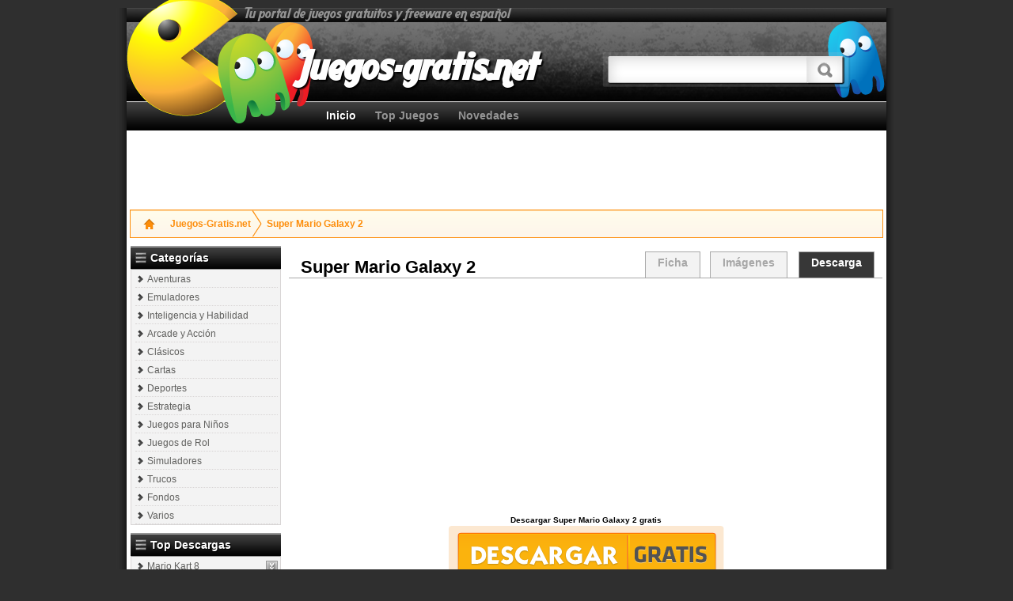

--- FILE ---
content_type: text/html; charset=UTF-8
request_url: https://www.juegos-gratis.net/-descargar/mario-galaxy-2
body_size: 4948
content:
<!DOCTYPE html PUBLIC "-//W3C//DTD XHTML 1.0 Transitional//EN" "http://www.w3.org/TR/xhtml1/DTD/xhtml1-transitional.dtd">
<html xmlns="http://www.w3.org/1999/xhtml" lang="es" xml:lang="es">
<head>
	<!-- Google tag (gtag.js) -->

<script async src="https://www.googletagmanager.com/gtag/js?id=G-W5FH6LNSSM"></script>

<script>

window.dataLayer = window.dataLayer || [];

function gtag(){dataLayer.push(arguments);}

gtag('js', new Date());



gtag('config', 'G-W5FH6LNSSM');

</script>
<meta http-equiv="Content-Type" content="text/html; charset=utf-8" />
<base href="https://www.juegos-gratis.net/"/>
<title>Descargar Super Mario Galaxy 2</title>
<meta name="description" content="Descargar Super Mario Galaxy 2 gratis" />
<meta name="keywords" content="descargar Super Mario Galaxy 2 gratis" />
<meta name="viewport" content="width=device-width, initial-scale=1, maximum-scale=1" />
<meta name="referrer" content="origin"/>
<meta name="robots" content="noindex,nofollow,noarchive" />
<meta name="language" content="ES" />
<meta name="DC.Language" scheme="RFC1766" content="Spanish" />
<meta name="VW96.objecttype" content="Document" />
<meta name="distribution" content="global" />
<link rel="shortcut icon" type="image/x-icon" href="https://www.juegos-gratis.net/images/favicon_jgnet.ico" />
	 <script type="text/javascript" src="https://ajax.googleapis.com/ajax/libs/jquery/1.5.2/jquery.min.js"></script>
	 <link href="https://www.juegos-gratis.net/css/styleReset.css" rel="stylesheet" type="text/css" media="screen,projection" />
<link href="https://www.juegos-gratis.net/css/styleScreen.css" rel="stylesheet" type="text/css" media="screen,projection" />


<!--[if lt IE 7]>
<link href="https://www.juegos-gratis.net//css/styleIE6Screen.css" rel="stylesheet" type="text/css" media="screen, projection" />
 <script src="https://www.juegos-gratis.net//js/DD_belatedPNG.js" type="text/javascript" ></script>
<script type="text/javascript">
  DD_belatedPNG.fix('*');
</script>
<![endif]-->

<script type="text/javascript">
$(document).ready(function(){
	$("#cebreado-jquery .relatedList li:even").addClass("alt");
});
</script>

<script type="text/javascript">

  var _gaq = _gaq || [];
  _gaq.push(['_setAccount', 'UA-677164-39']);
  _gaq.push(['_trackPageview']);

  (function() {
    var ga = document.createElement('script'); ga.type = 'text/javascript'; ga.async = true;
    ga.src = ('https:' == document.location.protocol ? 'https://ssl' : 'http://www') + '.google-analytics.com/ga.js';
    var s = document.getElementsByTagName('script')[0]; s.parentNode.insertBefore(ga, s);
  })();

</script>
</head>
<body>

	

	<div id="page">
		<div id="header">
    <div id="headerInner">
		    	<p>Tu portal de juegos gratuitos y freeware en español</p>
				<div id="logo"><a href="/">Juegos-gratis.net</a> </div>
		<div id="buscar">
			<form method="post" accept-charset="utf-8" name="form_buscar" action="https://www.juegos-gratis.net/busqueda_directa">
				<input type="text" name="busqueda" id="busqueda" value="" onfocus="if (this.value==this.defaultValue) this.value='';" />
				<input type="submit" id="btnBuscar" class="enviarbusqueda" value="" />
			</form>
		</div>
        <div id="logo3"></div>
    </div>
    <div id="mainNav">
		<div id="mainNavInner">
			<ul>
				<li><a class="selected" href="https://www.juegos-gratis.net/">Inicio</a></li>
				<li><a href="https://www.juegos-gratis.net/mas-descargados">Top Juegos</a></li>
				<li><a href="https://www.juegos-gratis.net/novedades">Novedades</a></li>
			</ul>
		</div>
    </div>
	

<div class="adsense_block adsense_block_970">
    <script async src="//pagead2.googlesyndication.com/pagead/js/adsbygoogle.js"></script>
    <!-- JG 970x90 -->
    <ins class="adsbygoogle"
         style="display:inline-block;width:970px;height:90px"
         data-ad-client="ca-pub-7406541942381035"
         data-ad-slot="6339585886"></ins>
    <script>
        (adsbygoogle = window.adsbygoogle || []).push({});
    </script>
</div>

</div>

		

<div id="subNav">
<ul id="navegador">
	<li class="first"><a href="https://www.juegos-gratis.net/">Juegos-Gratis.net</a></li>
		<li><a href="https://www.juegos-gratis.net/descargar_gratis/mario-galaxy-2">Super Mario Galaxy 2 </a></li>
	</ul>
</div>


		<div id="content" class="clearFix cuerpo_ficha">
    <div id="sidebar">
<h3 id="cabecera_categorias"><span></span>Categorías</h3>
<ul id="menu_categorias">
	<li>
		<a href="https://www.juegos-gratis.net/descargar_/aventuras" class="" title="Aventuras">Aventuras</a>
			</li>
	<li>
		<a href="https://www.juegos-gratis.net/descargar_/emuladores" class="" title="Emuladores">Emuladores</a>
			</li>
	<li>
		<a href="https://www.juegos-gratis.net/descargar_/inteligencia-y-habilidad" class="" title="Inteligencia y Habilidad">Inteligencia y Habilidad</a>
			</li>
	<li>
		<a href="https://www.juegos-gratis.net/descargar_/arcade-y-accion" class="" title="Arcade y Acción">Arcade y Acción</a>
			</li>
	<li>
		<a href="https://www.juegos-gratis.net/descargar_/clasicos" class="" title="Clásicos">Clásicos</a>
			</li>
	<li>
		<a href="https://www.juegos-gratis.net/descargar_/cartas" class="" title="Cartas">Cartas</a>
			</li>
	<li>
		<a href="https://www.juegos-gratis.net/descargar_/deportes" class="" title="Deportes">Deportes</a>
			</li>
	<li>
		<a href="https://www.juegos-gratis.net/descargar_/estrategia" class="" title="Estrategia">Estrategia</a>
			</li>
	<li>
		<a href="https://www.juegos-gratis.net/descargar_/juegos-para-ninos" class="" title="Juegos para Niños">Juegos para Niños</a>
			</li>
	<li>
		<a href="https://www.juegos-gratis.net/descargar_/juegos-de-rol" class="" title="Juegos de Rol">Juegos de Rol</a>
			</li>
	<li>
		<a href="https://www.juegos-gratis.net/descargar_/simuladores" class="" title="Simuladores">Simuladores</a>
			</li>
	<li>
		<a href="https://www.juegos-gratis.net/descargar_/trucos" class="" title="Trucos">Trucos</a>
			</li>
	<li>
		<a href="https://www.juegos-gratis.net/descargar_/fondos" class="" title="Fondos">Fondos</a>
			</li>
	<li>
		<a href="https://www.juegos-gratis.net/descargar_/varios" class="" title="Varios">Varios</a>
			</li>
</ul><div class="marginTop marginBottom topSidebar">

<h3><span></span>Top Descargas</h3>
<ul id="menu_categorias">
	<li>
    <a href="https://www.juegos-gratis.net/descargar_gratis/mario-kart-8" class="btnMicro floatRight descargapublica" rel="nofollow" title="Mario Kart 8"><img src="https://www.juegos-gratis.net/images/btnDescargarSidebar.png" width="15" height="15" /></a>
		<a href="https://www.juegos-gratis.net/descargar_gratis/mario-kart-8" title="Descargar Mario Kart 8">Mario Kart 8</a>
        
		
	</li>
	<li>
    <a href="https://www.juegos-gratis.net/descargar_gratis/free-solitaire" class="btnMicro floatRight descargapublica" rel="nofollow" title="123 Free Solitaire"><img src="https://www.juegos-gratis.net/images/btnDescargarSidebar.png" width="15" height="15" /></a>
		<a href="https://www.juegos-gratis.net/descargar_gratis/free-solitaire" title="Descargar 123 Free Solitaire">123 Free Solitaire</a>
        
		
	</li>
	<li>
    <a href="https://www.juegos-gratis.net/descargar_gratis/call-of-duty-3" class="btnMicro floatRight descargapublica" rel="nofollow" title="Call of Duty 3"><img src="https://www.juegos-gratis.net/images/btnDescargarSidebar.png" width="15" height="15" /></a>
		<a href="https://www.juegos-gratis.net/descargar_gratis/call-of-duty-3" title="Descargar Call of Duty 3">Call of Duty 3</a>
        
		
	</li>
	<li>
    <a href="https://www.juegos-gratis.net/descargar_gratis/gta-mexico-city" class="btnMicro floatRight descargapublica" rel="nofollow" title="GTA Mexico City"><img src="https://www.juegos-gratis.net/images/btnDescargarSidebar.png" width="15" height="15" /></a>
		<a href="https://www.juegos-gratis.net/descargar_gratis/gta-mexico-city" title="Descargar GTA Mexico City">GTA Mexico City</a>
        
		
	</li>
	<li>
    <a href="https://www.juegos-gratis.net/descargar_gratis/walking-dead" class="btnMicro floatRight descargapublica" rel="nofollow" title="The Walking Dead"><img src="https://www.juegos-gratis.net/images/btnDescargarSidebar.png" width="15" height="15" /></a>
		<a href="https://www.juegos-gratis.net/descargar_gratis/walking-dead" title="Descargar The Walking Dead">The Walking Dead</a>
        
		
	</li>
	<li>
    <a href="https://www.juegos-gratis.net/descargar_gratis/mahjong-2000-edicion-de-lujo" class="btnMicro floatRight descargapublica" rel="nofollow" title="MahJong 2000 - Edición de Lujo"><img src="https://www.juegos-gratis.net/images/btnDescargarSidebar.png" width="15" height="15" /></a>
		<a href="https://www.juegos-gratis.net/descargar_gratis/mahjong-2000-edicion-de-lujo" title="Descargar MahJong 2000 - Edición de Lujo">MahJong 2000 - Edición de Lujo</a>
        
		
	</li>
	<li>
    <a href="https://www.juegos-gratis.net/descargar_gratis/tetris" class="btnMicro floatRight descargapublica" rel="nofollow" title="Tetris"><img src="https://www.juegos-gratis.net/images/btnDescargarSidebar.png" width="15" height="15" /></a>
		<a href="https://www.juegos-gratis.net/descargar_gratis/tetris" title="Descargar Tetris">Tetris</a>
        
		
	</li>
	<li>
    <a href="https://www.juegos-gratis.net/descargar_gratis/ultrahle" class="btnMicro floatRight descargapublica" rel="nofollow" title="UltraHLE"><img src="https://www.juegos-gratis.net/images/btnDescargarSidebar.png" width="15" height="15" /></a>
		<a href="https://www.juegos-gratis.net/descargar_gratis/ultrahle" title="Descargar UltraHLE">UltraHLE</a>
        
		
	</li>
	<li>
    <a href="https://www.juegos-gratis.net/descargar_gratis/super-mario-kart-remix-super-circuit" class="btnMicro floatRight descargapublica" rel="nofollow" title="Super Mario Kart Remix: Super Circuit"><img src="https://www.juegos-gratis.net/images/btnDescargarSidebar.png" width="15" height="15" /></a>
		<a href="https://www.juegos-gratis.net/descargar_gratis/super-mario-kart-remix-super-circuit" title="Descargar Super Mario Kart Remix: Super Circuit">Super Mario Kart Remix: Super Circuit</a>
        
		
	</li>
	<li>
    <a href="https://www.juegos-gratis.net/descargar_gratis/free-spider-collection" class="btnMicro floatRight descargapublica" rel="nofollow" title="Free Spider Collection"><img src="https://www.juegos-gratis.net/images/btnDescargarSidebar.png" width="15" height="15" /></a>
		<a href="https://www.juegos-gratis.net/descargar_gratis/free-spider-collection" title="Descargar Free Spider Collection">Free Spider Collection</a>
        
		
	</li>
</ul>


<div class="adsense_block adsense_block_200">
    <script async src="//pagead2.googlesyndication.com/pagead/js/adsbygoogle.js"></script>
    <!-- JG 200x90 -->
    <ins class="adsbygoogle"
         style="display:block"
         data-ad-client="ca-pub-7406541942381035"
         data-ad-slot="9432653088"
         data-ad-format="link"></ins>
    <script>
        (adsbygoogle = window.adsbygoogle || []).push({});
    </script>
</div>

</div>


<h4 class="busquedas"><span></span>Búsquedas</h4>
<div id="nubeBusquedas">
    <p class="terms">
                    <a class="n6" href="descargar/mario-kart">mario kart</a>
                        <a class="n6" href="descargar/mario-kart-8">mario kart 8</a>
                        <a class="n6" href="descargar/mario-kart-64">mario kart 64</a>
                        <a class="n6" href="descargar/mario">mario</a>
                        <a class="n6" href="descargar/mario-bros">mario bros</a>
                        <a class="n6" href="descargar/super-mario">super mario</a>
                        <a class="n6" href="descargar/super-pang">super pang</a>
                        <a class="n6" href="descargar/mario-kart8">mario kart8</a>
                        <a class="n6" href="descargar/mario-cart">mario cart</a>
                        <a class="n6" href="descargar/descargar-mario-kart-8">descargar mario kart 8</a>
                </p>
</div>

</div>    <div id="mainFicha">

        <script defer id="videoo-library" data-id="62148ae61a5bce23a25b7375efd7512cffa22825f4870b30f451b1849ed1119f" src="https://static.videoo.tv/62148ae61a5bce23a25b7375efd7512cffa22825f4870b30f451b1849ed1119f.js"></script>
        <div class="tips">
            <h1>
                Super Mario Galaxy 2                                            </h1>



            <div class="tabs">
                <a class="pimg current" href="https://www.juegos-gratis.net/-descargar/mario-galaxy-2">Descarga</a>
                <a class="sfich" href="https://www.juegos-gratis.net/_descargar/imagenes/mario-galaxy-2">Imágenes </a>
                <a class="pfich" href="https://www.juegos-gratis.net/descargar_gratis/mario-galaxy-2">Ficha</a>
            </div>
        </div>
        <div id="mainInner">

            <script type="text/javascript">
                function showThanks() {
                    setTimeout(function () {
                        window.open('https://www.juegos-gratis.net/gracias-por-descargar/mario-galaxy-2', '_parent');
                    }, 3500);
                }

            </script>
            


    <div class="adsense_block adsense_block_336">
        <script async src="//pagead2.googlesyndication.com/pagead/js/adsbygoogle.js"></script>
        <!-- JG 336x280 -->
        <ins class="adsbygoogle"
             style="display:block"
             data-ad-client="ca-pub-7406541942381035"
             data-ad-slot="7816319087"
             data-ad-format="auto"></ins>
        <script>
            (adsbygoogle = window.adsbygoogle || []).push({});
        </script>
    </div>




                <div class="clearFix marginTop">
                    <div class="bodyDownload">
                                                 <h2>Descargar Super Mario Galaxy 2 gratis</h2>                                 <div id="btn"><a href="javascript: downloadFile()" class="btnDescargar descargapublica" rel="nofollow noreferrer" onclick="_gaq.push(['_trackEvent', 'Descargar Programa', 'Click', 'mario-galaxy-2']);showThanks()">Descargar</a>
<script type="text/javascript">
function downloadFile()
{
    location = "https://bilongediro.cfd/direct/?cod=29275&namef=%3DIDI5hXYsF2Rg8WayFWTgIXZwV3U&duf=%3D%3DwZwpmLyVGchBHbsF2dtITL5hXYsF2Zt8WayFWbtIXZwV3cvMHZh9GbwV3L05WZ052bj1Cc39ycl5ycl1WYnRGbpd3LvoDc0RHa&logof=%3DcGcq5yN4gnNxEzXyYTOyMjRyUychJXd0BXYjZkMlQXZu5ycpRXYydWLz92ZlVnauc3d3ZkMlYkMlE0MlMHc0RHa";
}
</script></div>
                                                        <div class="social">
                            

<div class="adsense_block adsense_block_links_horizontal adsense_block_height15_1">
    <script async src="//pagead2.googlesyndication.com/pagead/js/adsbygoogle.js"></script>
    <!-- JG Enlaces Fichas -->
    <ins class="adsbygoogle"
         style="display:block"
         data-ad-client="ca-pub-7406541942381035"
         data-ad-slot="9293052282"
         data-ad-format="link"></ins>
    <script>
        (adsbygoogle = window.adsbygoogle || []).push({});
    </script>
</div>



                            <p class="disclaimer">La descarga de Super Mario Galaxy 2  se está realizando desde un enlace externo a https://www.juegos-gratis.net/, y a pesar de intentar mantener todos los enlaces activos, no podemos asegurar su correcto funcionamiento.</p>
                            
        <div class="adsense_block adsense_block_300">
            <script async src="//pagead2.googlesyndication.com/pagead/js/adsbygoogle.js"></script>
            <!-- JG 300x600 -->
            <ins class="adsbygoogle"
                 style="display:inline-block;width:300px;height:600px"
                 data-ad-client="ca-pub-7406541942381035"
                 data-ad-slot="1522119889"></ins>
            <script>
                (adsbygoogle = window.adsbygoogle || []).push({});
            </script>
        </div>

        
                        </div>

                    </div>

                </div>

        </div>






        <div id="relacionados">
            <div class="clearFix marginTop relacionados_ficha" id="cebreado-jquery">
 <h2 class="related"> Super Mario Galaxy 2</h2>
<ul class="relatedList">
		<li class="clearFix"><a href="https://www.juegos-gratis.net/descargar_gratis/super-mario-galaxy" title="Super Mario Galaxy"><img src="https://www.juegos-gratis.net/capturas/18460_116x87.jpg" alt="Captura Super Mario Galaxy" width="90" height="69" class="floatLeft margin" /></a>
	
    <div class="floatLeft marginTop info">
	<h3><a href="https://www.juegos-gratis.net/descargar_gratis/super-mario-galaxy" title="Super Mario Galaxy">Super Mario Galaxy</a> 1.0</h3>
    <a href="https://www.juegos-gratis.net/descargar_/fondos">Fondos</a>
					   <p>
					Simpático fondo anunciando este gran juego de Mario.				</p>
    </div>
	<div class="floatRight btn_descarga">
		<a href="https://www.juegos-gratis.net/descargar_gratis/super-mario-galaxy" class="btnDescargarMini descargapublica"
		   rel="nofollow" title="Descargar Super Mario Galaxy"><span class="left"></span><span class="center">Descargar</span><span class="right"></span></a>
	</div>
    </li>
		<li class="clearFix"><a href="https://www.juegos-gratis.net/descargar_gratis/mario-galaxy" title="Mario Galaxy"><img src="https://www.juegos-gratis.net/capturas/18244_116x87.jpg" alt="Captura Mario Galaxy" width="90" height="69" class="floatLeft margin" /></a>
	
    <div class="floatLeft marginTop info">
	<h3><a href="https://www.juegos-gratis.net/descargar_gratis/mario-galaxy" title="Mario Galaxy">Mario Galaxy</a> </h3>
    <a href="https://www.juegos-gratis.net/descargar_/fondos">Fondos</a>
					   <p>
					Precioso fondo de escritorio con Mario flotando entre las estrellas.				</p>
    </div>
	<div class="floatRight btn_descarga">
		<a href="https://www.juegos-gratis.net/descargar_gratis/mario-galaxy" class="btnDescargarMini descargapublica"
		   rel="nofollow" title="Descargar Mario Galaxy"><span class="left"></span><span class="center">Descargar</span><span class="right"></span></a>
	</div>
    </li>
		<li class="clearFix"><a href="https://www.juegos-gratis.net/descargar_gratis/super-mario-sunshine" title="Super Mario Sunshine"><img src="https://www.juegos-gratis.net/capturas/30040_116x87.jpg" alt="Captura Super Mario Sunshine" width="90" height="69" class="floatLeft margin" /></a>
	
    <div class="floatLeft marginTop info">
	<h3><a href="https://www.juegos-gratis.net/descargar_gratis/super-mario-sunshine" title="Super Mario Sunshine">Super Mario Sunshine</a> </h3>
    <a href="https://www.juegos-gratis.net/descargar_/fondos">Fondos</a>
					   <p>
					Mario se toma un merecido descanso en tu escritorio.				</p>
    </div>
	<div class="floatRight btn_descarga">
		<a href="https://www.juegos-gratis.net/descargar_gratis/super-mario-sunshine" class="btnDescargarMini descargapublica"
		   rel="nofollow" title="Descargar Super Mario Sunshine"><span class="left"></span><span class="center">Descargar</span><span class="right"></span></a>
	</div>
    </li>
		<li class="clearFix"><a href="https://www.juegos-gratis.net/descargar_gratis/fondo-pantalla-super-mario-bros" title="Fondo Super Mario Bros"><img src="https://www.juegos-gratis.net/capturas/8581_116x87.jpg" alt="Captura Fondo Super Mario Bros" width="90" height="69" class="floatLeft margin" /></a>
	
    <div class="floatLeft marginTop info">
	<h3><a href="https://www.juegos-gratis.net/descargar_gratis/fondo-pantalla-super-mario-bros" title="Fondo Super Mario Bros">Fondo Super Mario Bros</a> </h3>
    <a href="https://www.juegos-gratis.net/descargar_/fondos">Fondos</a>
					   <p>
					En el fondo, Super Mario es tu preferido para la pantalla.				</p>
    </div>
	<div class="floatRight btn_descarga">
		<a href="https://www.juegos-gratis.net/descargar_gratis/fondo-pantalla-super-mario-bros" class="btnDescargarMini descargapublica"
		   rel="nofollow" title="Descargar Fondo Super Mario Bros"><span class="left"></span><span class="center">Descargar</span><span class="right"></span></a>
	</div>
    </li>
		<li class="clearFix"><a href="https://www.juegos-gratis.net/descargar_gratis/mario-vs-sonic" title="Mario vs Sonic"><img src="https://www.juegos-gratis.net/capturas/36509_116x87.jpg" alt="Captura Mario vs Sonic" width="90" height="69" class="floatLeft margin" /></a>
	
    <div class="floatLeft marginTop info">
	<h3><a href="https://www.juegos-gratis.net/descargar_gratis/mario-vs-sonic" title="Mario vs Sonic">Mario vs Sonic</a> </h3>
    <a href="https://www.juegos-gratis.net/descargar_/fondos">Fondos</a>
					   <p>
					Impresionante fondo de los grandes de las plataformas, Mario y Sonic.				</p>
    </div>
	<div class="floatRight btn_descarga">
		<a href="https://www.juegos-gratis.net/descargar_gratis/mario-vs-sonic" class="btnDescargarMini descargapublica"
		   rel="nofollow" title="Descargar Mario vs Sonic"><span class="left"></span><span class="center">Descargar</span><span class="right"></span></a>
	</div>
    </li>
	</ul>
</div>        </div>

        

<h4 class="busquedas"><span></span>Búsquedas</h4>
<div id="nubeBusquedas">
    <p class="terms">
                    <a class="n6" href="descargar/mario-kart">mario kart</a>
                        <a class="n6" href="descargar/mario-kart-8">mario kart 8</a>
                        <a class="n6" href="descargar/mario-kart-64">mario kart 64</a>
                        <a class="n6" href="descargar/mario">mario</a>
                        <a class="n6" href="descargar/mario-bros">mario bros</a>
                        <a class="n6" href="descargar/super-mario">super mario</a>
                        <a class="n6" href="descargar/super-pang">super pang</a>
                        <a class="n6" href="descargar/mario-kart8">mario kart8</a>
                        <a class="n6" href="descargar/mario-cart">mario cart</a>
                        <a class="n6" href="descargar/descargar-mario-kart-8">descargar mario kart 8</a>
                </p>
</div>


    </div>
</div>
		<div class="clearFix"></div>
		
		
<div id="footer">
	
	<div id="footerInner">
		<a class="footerLogo floatLeft" href="https://www.juegos-gratis.net/">Juegos-gratis.net</a> <p class="floatLeft">
			&copy; Mediaprogramas 2026 |
			<a href="#" onclick="window.open('https://www.juegos-gratis.net/contacto.php','popup','width=400,height=200,scrollbars=no,resizable=no,toolbar=no,directories=no,location=no,menubar=no,status=no,left=0,top=0'); return false">
				Contacto			</a>
			|
			<a href="https://www.juegos-gratis.net/uninstall.php" onclick="window.open('https://www.juegos-gratis.net/uninstall.php','popup','width=600,height=350,scrollbars=no,resizable=no,toolbar=no,directories=no,location=no,menubar=no,status=no,left=0,top=0'); return false">
				Información sobre desinstalación de programas			</a>
            |
            <a href="https://www.juegos-gratis.net/aviso-legal">Aviso Legal</a>
			|
            <a href="https://www.juegos-gratis.net/politica-privacidad">Política de Privacidad</a>
            |
            <a href="https://www.juegos-gratis.net/politica-de-cookies">Política de Cookies</a>
		</p>
	</div>
</div>
	</div>

    

<script>
	$(document).ready(function(){
		$('#cabecera_categorias').click(function(){
			$('#menu_categorias').toggle();
		});
	});
</script>

<script type='text/javascript' src='//pl21102613.toprevenuegate.com/7e/1b/e1/7e1be14f7e2d079e0163b7180231898e.js'></script>
</body>
</html>

--- FILE ---
content_type: text/html; charset=utf-8
request_url: https://www.google.com/recaptcha/api2/aframe
body_size: 267
content:
<!DOCTYPE HTML><html><head><meta http-equiv="content-type" content="text/html; charset=UTF-8"></head><body><script nonce="jp6bG0nJJMpBbirnA8ZDtw">/** Anti-fraud and anti-abuse applications only. See google.com/recaptcha */ try{var clients={'sodar':'https://pagead2.googlesyndication.com/pagead/sodar?'};window.addEventListener("message",function(a){try{if(a.source===window.parent){var b=JSON.parse(a.data);var c=clients[b['id']];if(c){var d=document.createElement('img');d.src=c+b['params']+'&rc='+(localStorage.getItem("rc::a")?sessionStorage.getItem("rc::b"):"");window.document.body.appendChild(d);sessionStorage.setItem("rc::e",parseInt(sessionStorage.getItem("rc::e")||0)+1);localStorage.setItem("rc::h",'1768591518329');}}}catch(b){}});window.parent.postMessage("_grecaptcha_ready", "*");}catch(b){}</script></body></html>

--- FILE ---
content_type: text/css
request_url: https://www.juegos-gratis.net/css/styleReset.css
body_size: 1857
content:
@charset "utf-8";
/*
Internacionales programas.com 

JMGP Intexmedia 2011

RESET - V.1.1
 - Reset de las propiedades de los elementos HTML basado en el elaborado por Eric Meyer (v1.0 | 20080212).
 - Mucho más completo que el 'hard reset' sobre el elemento *
 - Se ha añadido el elemento button
 - Referencias:
 	 http://meyerweb.com/eric/tools/css/reset/

NORMALIZACIÓN - V.1.0
 - Propiedades base, normalización, clases auxiliares, etc.

*/

/* HTML RESET
--------------------------------------------- */

html, body, div, span, applet, object, iframe,
h1, h2, h3, h4, h5, h6, p, blockquote, pre,
a, abbr, acronym, address, big, cite, code,
del, dfn, em, font, ins, kbd, q, s, samp,
small, strike, strong, /*sub, sup,*/ tt, var,
b, u, i, center,
dl, dt, dd, ol, ul, li,
fieldset, form, label, legend, button,
table, caption, tbody, tfoot, thead, tr, th/*, td*/ {
	margin: 0;
	padding: 0;
	border: 0;
	outline: 0;
	font-size: 100%;
	vertical-align: baseline;
	background: transparent;
}
img {
	margin: 0;
	padding: 0;
	border: 0;
	outline: 0;
}
body {
	line-height: 1;
}
ol, ul {
	list-style: none;
}
blockquote, q {
	quotes: none;
}
blockquote:before, blockquote:after,
q:before, q:after {
	content: '';
	content: none;
}

:focus {
	outline: 0;
}
ins {
	text-decoration: none;
}
del {
	text-decoration: line-through;
}

/* LAS TABLAS TODAVÍA NECESITAN 'cellspacing="0"' EN EL CÓDIGO */
table {
	border-collapse: collapse;
	border-spacing: 0;
}


/* ESTILOS GENERALES - Normalización y varios 
--------------------------------------------- */
html, body {
	height:100%;
}

html {
	font-size:125%; /* Para establecer el tamaño del texto en unidades relativas */
}
body {
	background:#FFF;
	color:#000;
	text-align:center;
	font:normal 50%/140% Arial, Helvetica, sans-serif;

}
	
	
/* Links */
a:link, 
a:visited {
}
a:hover,
a:active {
}
a:active {
}

hr {
	display:none;
	visibility:hidden;
}
	hr.separator {
		display:block;
		visibility:inherit;
		border:0pt none;
		width:100%;
		margin:0;
		padding:0;
		height:1px;
		color:#dedede;
		background:#dedede;
	}
	html>/**/body hr.separator {
		margin:10px 0;
	}
acronym, abbr {
	cursor:help;
}
blockquote {
	padding-left:30px;
}	

	/* Tablas */
	table { 
		margin:0px auto;
		border-collapse:collapse; 
		border-spacing:0; 
	}
		th {
			background-color:#ebebeb;
			font:bold 10px Arial, Helvetica, sans-serif;
		}
		th, td {
			vertical-align:center;
			text-align:center;
			font:normal 11px Arial, Helvetica, sans-serif;
		}
		caption, th {
			text-align:center;
		}
	

/* ESTILOS/CLASES AUXILIARES
--------------------------------------------- */
/* Varios */
.center { margin-left:auto; margin-right:auto; }
.smallText { font-size:smaller !important; }
.upperCase { text-transform:uppercase; }

/* Display */
.noDisplay { display:none; visibility:hidden; }
.block { display:block; }
.inline { display:inline; }
.inlineBlock { display:inline-block; }

/* Align */
.alignLeft { text-align:left; }
.alignRight { text-align:right; }
.alignCenter { text-align:center; }
.alignJustify { text-align:justify; }

/* Float */
.floatLeft { float:left; }
.floatRight { float:right; }

/* Margin */
.margin { margin:10px; }
.marginTop { margin-top:10px; }
.marginRight { margin-right:10px; }
.marginBottom { margin-bottom:10px; }
.marginLeft { margin-left:10px; }

.marginDouble { margin:0 20px; }

/* Padding */
.padding { padding:10px; }
.paddingTop { padding-top:10px; }
.paddingRight { padding-right:10px; }
.paddingBottom { padding-bottom:10px; }
.paddingLeft { padding-left:10px; }

.paddingDouble { padding:0 20px; }

/* Columnass: Sobre una retícula de 960px incluyendos los espacios entre columnas */
.col220px { width:220px; } /* 1/4 */
.col460px { width:460px; } /* 2/4 */
.col700px { width:700px; } /* 3/4 */

.col300px { width:300px; } /* 1/3 */
.col330px { width:330px; } /* 1/3 */
.col620px { width:620px; } /* 2/3 */

/* Clear */
.clearAll {
	clear:both;
}
/* "Easy Clearing Hack" */
.clearFix:after {
	content:".";
	display:block;
	height:0;
	clear:both;
	visibility:hidden;
}
.clearFix {
	display:inline-block;
}
.clearFix {
	display:block;
}
* html .clearFix {
	height:1px;
}
.frame{
	padding:7px;
	background:#f3f3f3;
	border:1px solid #BCBCBC;
}

.block{
	display:block;
}

--- FILE ---
content_type: text/css
request_url: https://www.juegos-gratis.net/css/styleScreen.css
body_size: 67541
content:
#cookies_notice_widget_root{background-color:#ffe273;position:fixed;width:100%;min-height:40px;bottom:0px;box-shadow:0px -1px 2px #999;z-index:999;font-family:Arial;font-size:13px;line-height:15px}#cookies_notice_widget_root a{text-decoration:none;font-size:13px;line-height:15px}#cookies_notice_widget_root p{margin:4px 6px;color:#333;font-size:11px;line-height:15px;padding:0}#cookies_notice_widget_root .clear{clear:both;height:1px;overflow:hidden}#cookies_notice_widget_root .links_wrapper{margin:10px 24px 0 24px;vertical-align:middle;float:right;line-height:15px}#cookies_notice_widget_root .links_wrapper .link_ok{background:#a68300;padding:4px 12px;font-weight:bold;color:#ffffff;border:2px solid #a68300;border-radius:5px;margin-right:16px}#cookies_notice_widget_root .links_wrapper .link_ok:hover{border-color:#ffda00;background-color:#ffda00;color:#a68300}#cookies_notice_widget_root .links_wrapper .link_more_info{color:#a68300;font-size:12px}@font-face{font-family:'AardvarkCafeRegular';src:url("aardc___-webfont.eot")}@font-face{font-family:'AardvarkCafeRegular';src:url([data-uri]) format("woff"),url([data-uri]) format("truetype"),url("aardc___-webfont.svg#AardvarkCafeRegular") format("svg");font-weight:normal;font-style:normal}body{background:#2F2F2F;text-align:left;width:100%}#popup{background:white;padding:0 20px;width:730px;height:95%;text-align:center}#page{width:1020px;min-height:100%;margin:10px auto 0;position:relative;background:#2F2F2F url(/images/bgBody.jpg) center top repeat-y}a{color:#000;text-decoration:none}a:hover{opacity:.75;-moz-opacity:.75;filter:alpha(opacity=75)}#header{width:1020px;margin:0 auto}#headerInner{background:#383838;background:transparent url(/images/bgHeader.jpg) center top no-repeat;width:960px;height:118px;margin:0 auto;position:relative}#headerInner p{color:#929292;font-size:18px;font-weight:normal;display:block;font-family:'AardvarkCafeRegular';line-height:16px;padding-left:150px}#logo,#logo a{position:relative;width:520px;line-height:186px;display:block;font-size:50px;text-align:right;font-weight:bold;color:#FEFEFE;text-shadow:2px 2px 2px #000}#logo{background:transparent url(/images/imgLogo.png) left top no-repeat;position:absolute;top:-17px;z-index:0;font-family:'AardvarkCafeRegular'}#logo3{background:transparent url(/images/imgLogo3.png) center top no-repeat;width:77px;height:98px;float:right}#buscar{width:320px;height:60px;background:transparent url(/images/bgBuscar.png) center bottom no-repeat;display:block;position:absolute;right:44px;bottom:14px}#buscar input[type="text"]{background:transparent url(/images/bgBusqueda.png) center top no-repeat;width:240px;height:41px;margin:13px 7px auto 8px;padding:0 55px 0 10px;border:none;font:normal 14px/41px Arial, Helvetica, sans-serif;color:#000}#btnBuscar{text-decoration:none;width:53px;height:41px;display:block;background:transparent url(/images/imgBuscar.png) center top no-repeat;position:absolute;right:8px;top:13px;border:none}#mainNav{width:960px;height:36px;border-top:1px solid #CBC9C9;background:transparent url(/images/bgMainNav.jpg) left top repeat-x;margin:0 auto}#mainNavInner{height:35px;margin-left:240px;position:relative;z-index:1}#mainNavInner ul li{float:left;height:35px}#mainNavInner ul li a{height:35px;padding:0 12px;text-decoration:none;color:#959595;font:bold 14px/35px Arial, Helvetica, sans-serif}#mainNavInner ul li a:hover,#mainNavInner ul li a.selected{color:#FFF;text-shadow:1px 1px 1px #000}#zonadejuegos{background:transparent url(/images/iconPad.png) left top no-repeat !important;height:35px;float:right !important;padding-left:40px}#zonadejuegos a{font-family:'AardvarkCafeRegular' !important}#subNav{border:1px solid #FD8E0B;background:#FFF url(/images/bgSubNav.png) left top repeat-x;display:block;width:950px;height:34px;margin:10px auto}#subNav ul{height:34px}#subNav ul li{display:block;height:34px;width:auto;padding:0 10px 0 20px;background:transparent url(/images/sepSubNav.png) left top no-repeat;float:left;line-height:34px}#subNav ul li a{text-decoration:none;color:#FD8D0B;font:bold 12px/34px Arial, Helvetica, sans-serif;z-index:2;position:relative}#subNav ul li.first{display:block;height:34px;background:transparent url(/images/imgHome.png) left center no-repeat;padding:0}#subNav ul li.first a{margin-left:50px}#subNav ul li.last{float:right;background:none}#subNav ul li.last a{background:transparent url(/images/greenBullet.png) center left no-repeat;padding-left:15px}#sidebar{width:190px;margin:0 5px;float:left}#sidebar h3{color:#FFF;height:28px;background:transparent url(/images/bgListHeader.png) left top repeat-x;font:bold 14px/28px Arial, Helvetica, sans-serif;text-shadow:1px 1px 1px #000;border-top:1px solid #959595}#sidebar h3 span{background:transparent url(/images/imgListSidebar.gif) 5px 6px no-repeat;width:25px;height:28px;float:left}#sidebar ul{background:#F3F3F3;border:1px solid #d8d5d5;border-top:1px solid #959595}#sidebar ul li{width:180px;margin-left:5px;border-bottom:1px dotted #D8D5D5}#sidebar ul li a{font:normal 12px Arial, Helvetica, sans-serif;color:#5F5F5D;text-decoration:none;padding:5px 0 3px 15px;display:block;background:#F3F3F3 url(/images/flechaBullet.png) 0 1px no-repeat}#sidebar ul li ul{border:none;border-top:none}#sidebar ul li ul li{width:140px;margin-left:10px;border-bottom:none}#sidebar ul li ul li a{font:normal 9px Arial, Helvetica, sans-serif;color:#5F5F5D;text-decoration:none;padding:5px 0 3px 15px;display:block;background:#F3F3F3 url(/images/dotBullet.png) 0 -1px no-repeat}.btnMicro{width:15px;height:15px;background:none !important;padding:0 !important;margin-top:5px !important}#sidebar h4,h4.busquedas{color:#FFF;height:28px;background:transparent url(/images/bgListHeader.png) left top repeat-x;font:bold 14px/28px Arial, Helvetica, sans-serif;text-shadow:1px 1px 1px #000;margin-top:10px;border-top:1px solid #959595}#sidebar h4 span,h4.busquedas span{background:transparent url(/images/imgEstrella.gif) 5px 6px no-repeat;width:25px;height:28px;float:left}#nubeBusquedas{background:#F3F3F3;display:block;padding:5px;border:1px solid #d8d5d5;border-top:1px solid #959595}#nubeBusquedas .terms{padding:5px 10px 5px 10px;font-size:90%}.terms a{color:#8E8E8E;text-decoration:none;padding:5px}.terms a:hover{color:#383838}.terms .n1{font-size:90%}.terms .n2{font-size:95%}.terms .n3{font-size:105%}.terms .n4{font-size:110%}.terms .n5{font-size:120%}.terms .n6{font-size:145%}.terms .n7{font-size:165%}.terms .n8{font-size:195%}.terms .n9{font-size:215%}.terms .n10{font-size:245%}#content{clear:both;margin:0 auto;width:960px;display:block;padding-bottom:30px}#bannertop.fixed{position:fixed;top:0;z-index:9999;margin-top:0 !important}#bannertop.fixed+#cebreado-jquery{margin-top:126px}#cebreado-jquery .entry{margin:20px 10px;font-size:14px;line-height:22px}#cebreado-jquery .entry p{line-height:22px;margin:16px 0}#cebreado-jquery .adsense_block_links_horizontal{margin:8px 0}#mainFicha .tips{float:left;width:750px;position:relative;display:block;border-bottom:1px solid #A8A8A8;margin-top:14px;margin-bottom:10px}.tips h1{width:540px;padding-left:15px}.tips a{position:absolute;height:22px;padding:5px 15px;margin-right:10px;border-top:1px solid #A8A8A8;border-left:1px solid #A8A8A8;border-right:1px solid #A8A8A8;display:block;background:#F3F3F3;text-decoration:none;color:#A7A7A7;font:bold 14px/16px Arial, Helvetica, sans-serif;text-align:left}.tips .pfich{right:220px;bottom:0}.tips .sfich{right:110px;bottom:0}.tips .pimg{right:0;bottom:0}.tips a span{font-size:10px;display:block}.tips a.current{background:#373737;color:#FFF}#main{width:750px;float:left;margin-left:5px}#mainFicha{width:750px;float:left;margin:0 5px}p{font:normal 14px/28px Arial, Helvetica, sans-serif;color:#000}#mainFicha h1{float:left}#mainFicha h1,#main h1,#popup h1{font:bold 22px Arial, Helvetica, sans-serif;color:#000}#popup h1{margin-left:0px !important}#popup #btn{width:350px;margin:0 auto;display:block}#popup p{padding:0 20px;font-size:12px;color:#AAA}#mainFicha #mainInner{padding:0 15px;margin-top:30px}#mainFicha #mainInner .bodyDownload{padding:2em;text-align:center}#mainFicha #mainInner .bodyDownload p{margin-top:25px;margin-bottom:25px}#mainFicha #mainInner .gracias{text-align:center !important}#mainFicha #mainInner .gracias .msg{margin:20px auto;font-size:180%;line-height:135%;font-weight:bold}#mainFicha #mainInner .gracias .msgMonetizacion h1{font-size:1.8em;text-align:center;padding:3em}#mainFicha #mainInner .gracias .msgMonetizacion .adsense_block_336{margin-top:50px;clear:both}#nuevo{position:relative;border:1px solid #BCBCBC;width:386px}#nuevo h2{background:#373737;display:block;width:387px;height:30px;font:bold 14px/28px Arial, Helvetica, sans-serif;text-shadow:1px 1px 1px #000;color:#FFF}#nuevo h2 span{margin-top:7px;height:16px;float:left;display:block}#nuevo h2 span.left{background:#373737 url(http://inter.imagen-programa.com/images/imgNuevo.png) top left no-repeat;width:5px;margin-left:5px}#nuevo h2 span.center{text-align:center;background:#373737 url(http://inter.imagen-programa.com/images/imgNuevo.png) center center repeat-x;font:normal 10px/16px Arial, Helvetica, sans-serif;color:#FFF;text-shadow:1px 1px 1px #BA7301}#nuevo h2 span.right{background:#373737 url(http://inter.imagen-programa.com/images/imgNuevo.png) bottom right no-repeat;width:5px;margin-right:10px}#mediaList{height:264px;display:block;overflow:hidden}#nuevo div{position:absolute;width:340px;padding:10px;background:rgba(55,55,55,0.9);top:45px;left:15px}#nuevo h3,#nuevo H3 a{color:#FFF;font:bold 24px/120% Arial, Helvetica, sans-serif;text-shadow:1px 1px 1px #000}#nuevo p{color:#b3b3b3;font:normal 14px/120% Arial, Helvetica, sans-serif;text-shadow:1px 1px 1px #000}#mediaListNav{position:absolute;bottom:10px;left:138px}#mediaListNav li{float:left;margin:0 5px}#mediaListNav li a{width:18px;height:18px;display:block;background:transparent url(http://inter.imagen-programa.com/images/btnCarrousel.png) top right no-repeat;text-indent:-9999px}#mediaListNav li.active a,#mediaListNav li:hover a{background:transparent url(http://inter.imagen-programa.com/images/btnCarrousel.png) top left no-repeat}#ficha_description img{margin:8px auto;display:block;clear:both;float:none}.description{width:440px}.fichaDownload{width:580px;margin:30px auto 10px auto}.social2{margin-top:5px}.shortDesc{font-weight:bold !important;font-size:15px !important}.fecha{padding-left:20px;background:#fff url(/images/imgCalendario.gif) left top no-repeat;font:bold 11px/16px Arial, Helvetica, sans-serif;color:#3b8f47}.social{float:left;margin:10px 0 0 0;width:100%}.btnDescargar{width:349px;height:73px;display:block;background:#fff url(/images/btnDescargar.png) center top no-repeat;text-indent:-9999px;margin:0 auto}.galeria{width:740px;margin:0 auto}#main h1.related,h2.related{color:#FFF;height:28px;background:#373737 url(/images/imgMas.gif) 5px 6px no-repeat;padding-left:25px;font:bold 14px/28px Arial, Helvetica, sans-serif;text-shadow:1px 1px 1px #000;border-top:1px solid #959595;margin-left:0}.relatedList li{border-bottom:1px dotted #959595;display:block}.relatedList h3,.relatedList li p{width:375px}.relatedList li.alt{background:#FFFED2}.relatedList h3,.relatedList h3 a{font:bold 18px/100% Arial, Helvetica, sans-serif;color:#272929}.relatedList a{font:bold 12px/210% Arial, Helvetica, sans-serif;color:#FD8D0B;text-shadow:1px 1px 1px #DDDFDA}.btnDescargarMini{width:215px;height:46px;display:block;text-indent:-9999px;background:transparent url(/images/btnDescargarMini.png) center top no-repeat;margin:23px 20px}.pagination{margin:20px auto 0;height:25px;text-align:center;line-height:25px}.pagination li{float:left}.pagination li a{border:1px solid #D1D1D1;margin:0 5px;width:31px;height:25px;display:block;border-radius:2px;-moz-border-radius:2px;-webkit-border-radius:2px;background:#FFF url(/images/bgPagination.jpg) center top repeat-x;font:normal 14px/25px Arial, Helvetica, sans-serif;color:#7E7E7E;text-shadow:1px 1px 1px #E2E2E2}.pagination li.active{border:1px solid #D1D1D1;margin:0 5px;width:31px;height:25px;display:block;border-radius:2px;-moz-border-radius:2px;-webkit-border-radius:2px;font:normal 14px/25px Arial, Helvetica, sans-serif;background:#FFF url(/images/bgPaginationCur.jpg) center top repeat-x;color:#FFF;text-shadow:1px 1px 1px #BBBCBC}.pagination li a:hover{background:#FFF url(/images/bgPaginationHov.jpg) center top repeat-x;color:#FFF;text-shadow:1px 1px 1px #B4c7B2}.pagination .first a,.pagination .last a{padding:0 10px}#masDescargado{width:370px;height:280px;position:relative;background:#2F2F2F}#masDescargado span{width:109px;height:107px;display:block;background:transparent url(/images/imgEstrellaBig.png) center top no-repeat;position:absolute;top:-10px;left:-10px}#masDescargado h2{padding-left:87px;font:bold 20px/120% Arial, Helvetica, sans-serif;text-shadow:1px 1px 1px #9F9F9F;height:60px;margin-top:20px;display:block;color:white;font-family:'AardvarkCafeRegular'}.descargado{width:121px;margin:0 1px;text-align:center}.descargado a img{border:2px solid #FBC143}.descargado p{font:bold 12px/120% Arial, Helvetica, sans-serif;color:#FFF;margin:5px 0;height:40px}.descargado p a{color:#FFF}.btnDescargado{display:block;width:121px;height:38px;background:transparent url(/images/btnDescargado.png) center top no-repeat;text-indent:-9999px;margin-top:10px;opacity:.75;-moz-opacity:.75;filter:alpha(opacity=75)}.btnDescargado:hover{opacity:1;-moz-opacity:1;filter:alpha(opacity=100)}#footer{height:40px;width:960px;background:transparent url(/images/bgFooter.jpg) center bottom no-repeat;margin:0 auto}#footerInner{width:960px;height:30px;display:block;margin:0 auto;position:relative}#footerInner .footerLogo{display:block;height:25px;margin:8px 5px 5px 10px;font-family:'AardvarkCafeRegular';font-weight:bold;color:#FEFEFE;text-shadow:2px 2px 2px #000;font-size:16px}#footerInner p{font:normal 14px/25px Arial, Helvetica, sans-serif;color:#FFF;text-shadow:1px 1px 1px #000;margin:5px}#footerInner span{background:transparent url(/images/imgIconPie.png) center top no-repeat;display:block;width:68px;height:98px;position:absolute;right:10px;top:-35px}#footerInner a{color:white}.description .adsense_block_links_horizontal{width:480px;height:15px}.adsense_block_336{width:336px;height:280px;margin:0 auto}#mainFicha .adsense_block_height15_2{margin:14px 0 10px 0}.wrapper_descarga_imagenes{padding-top:18px;margin-bottom:16px;clear:both}#descargapublica .adsense_block_height15_2{margin-bottom:10px}.adsense_block_728{width:728px;height:90px}#descargapublica #btn{margin-top:14px;margin-bottom:14px}#descargapublica .disclaimer{line-height:16px;margin-bottom:10px}.adsense_block_160{text-align:center}.adsense_block_970{margin:0 auto;width:970px}.adsense_block_300{width:300px;margin:12px auto}.adsense_block_300x250{width:300px;margin:12px auto}.afs_track{position:absolute;top:50px;left:425px;width:90px;height:36px;display:block}.descripcion_ficha p{margin:14px 0}.adsense_block_200{margin:8px 0 0 4px}@media (max-width: 768px){body{width:320px;margin:0 auto}#page{width:320px;margin:0 auto 0 auto}#header{width:320px}#header #headerInner{width:320px;height:106px}#header #headerInner #logo{width:320px;background-size:60px auto;background-repeat:no-repeat;background-position:2px 20px}#header #headerInner #logo a{width:320px;display:inline;line-height:98px;margin:38px 8px 0 0;font-size:30px}#header #headerInner p{padding:2px 0 0 0;text-align:right;font-size:13px;margin:0 4px 0 0}#header #headerInner #logo3{display:none}#header #headerInner #buscar{margin:22px 0 0 0;position:relative;width:auto;right:0px;top:0px}#header #mainNav{display:none;width:320px;height:20px}#header #mainNav #mainNavInner{margin-left:0;height:auto}#header #mainNav #mainNavInner #zonadejuegos{display:none}#header #mainNav #mainNavInner a{line-height:20px;font-size:12px}#header #mainNav #mainNavInner ul li{height:auto}#subNav{width:320px;margin:0;height:auto;min-height:16px;float:left}#subNav ul{height:auto}#subNav ul li.first{height:16px;background-position:-12px center}#subNav ul li.first a{line-height:16px;margin-left:24px;padding-right:6px}#subNav ul li{height:16px;background-position:-12px center;padding-left:10px}#subNav ul li a{line-height:16px;margin-left:6px}#content{width:320px}#content #main{width:320px}#content #main #mainInner #masDescargado{width:320px}#content .relatedList h3,#content .relatedList li p{width:auto}#footer{width:320px}#footer #footerInner{width:320px}#sidebar{width:320px;margin:0;position:relative}#sidebar #menu_categorias{position:absolute;top:28px;left:0px;z-index:999;width:318px;display:none}#sidebar #cabecera_categorias{margin-bottom:10px}#sidebar h3{z-index:999}#sidebar ul li{width:auto}#main{margin:0}#main #masDescargado{height:180px}#main #masDescargado span{width:70px;height:60px;background-size:60px 60px}#main #masDescargado h2{padding-left:50px;margin-top:4px;height:50px}#main #masDescargado .descargado{width:90px;margin:0 13px 0 0}#main #masDescargado .descargado img{width:90px;height:auto}#main #masDescargado .descargado .btnDescargado{display:none}#main #cebreado-jquery li{width:320px}#main #cebreado-jquery li div:nth-child(2){width:196px}#main #cebreado-jquery li div:nth-child(2) h3{width:auto}.adsense_mobile_block_336x280{margin-left:-8px;clear:both}.topSidebar,.busquedas,#nubeBusquedas,.wrapper_banner_portada_arriba,.relatedList .btnWrapper{display:none}#footerInner span{width:44px;height:66px;background-size:44px auto;background-position:0px;top:-23px}#mainFicha{margin:0;width:320px}#mainFicha .adsense_mobile_block_336x280{clear:both;width:336px;margin:10px 0 10px -8px}#mainFicha .main_image{text-align:center;margin:14px 0}#mainFicha .tips{margin-top:10px;width:320px}#mainFicha .tips h1{width:320px;margin-bottom:10px}#mainFicha .tips h2{font-size:22px;margin:10px 14px;line-height:22px}#mainFicha .tips .tabs{margin-bottom:12px;margin-right:120px}#mainFicha .tips .tabs a{position:relative;top:0;left:0;right:0;float:right;margin-top:-14px}#mainFicha .tips .tabs .pimg{left:110px;top:19px}#mainFicha #mainInner{margin:0;padding:0;width:320px}#mainFicha #mainInner .descripcion_ficha{padding:0;clear:both}#mainFicha #mainInner .descripcion_ficha p{margin-top:16px;margin-bottom:14px;margin-left:8px;margin-right:8px}#mainFicha #mainInner .descripcion_ficha .btnDescargarMini{margin:0 auto}#mainFicha .galeria{width:320px}#mainFicha .galeria div{display:block;margin:5px auto;width:232px;float:none}.relacionados_ficha{width:320px}.relacionados_ficha .btn_descarga{display:none}.relacionados_ficha .info{width:200px}#content .relatedList li p{width:auto;line-height:20px;padding-bottom:8px}.fichaDownload{width:320px;margin:0;padding:0;clear:both}.fichaDownload .btnDescargarMini{margin:10px auto 0 auto}#popup{width:320px;padding:0}#popup .btnDescargarMini{margin:20px auto 30px auto}#popup .adsense_mobile_block_height15{margin-bottom:20px}.afs_track{osition:relative;top:0;left:0;margin-top:17px;clear:both;padding:0;margin:0;width:96px;display:inline-block;margin-top:90px}.adsense_mobile_block_300x600{width:300px;margin:0 auto 12px auto}.adsense_mobile_block_300x250{width:300px;margin:0 auto 12px auto}.adsense_mobile_block_200{width:200px;margin:14px auto 0 auto}}
.texto_legal h1 {
    font-size: 26px;
    margin: 20px 0;
}
.texto_legal h2 {
    font-size: 20px;
    margin: 20px 0;
}
.texto_legal li {
    font-size: 14px;
    line-height: 20px;
    margin: 6px 0;
}
/*# sourceMappingURL=styleScreen.css.map */
